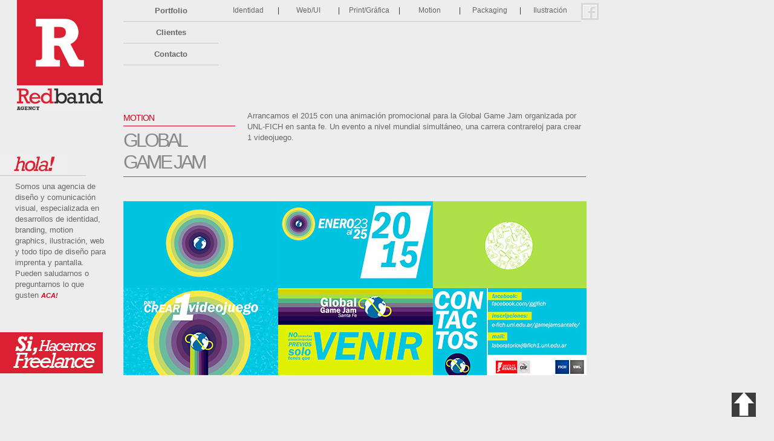

--- FILE ---
content_type: text/html
request_url: https://www.redband.com.ar/mot-ggj.html
body_size: 1618
content:
<!DOCTYPE html PUBLIC "-//W3C//DTD XHTML 1.0 Transitional//EN" "http://www.w3.org/TR/xhtml1/DTD/xhtml1-transitional.dtd">
<html xmlns="http://www.w3.org/1999/xhtml">
<head>
<meta http-equiv="Content-Type" content="text/html; charset=utf-8" />
<link href="css/general.css" rel="stylesheet" type="text/css"/>
<link href="css/portfolio.css" rel="stylesheet" type="text/css"/>
<link href='http://fonts.googleapis.com/css?family=Lato:100,300,400,700,900,300italic,400italic,700italic' rel='stylesheet' type='text/css'>
<title>RedBand Agency</title>
<script src='http://ajax.googleapis.com/ajax/libs/jquery/1.7.1/jquery.min.js' type='text/javascript'></script>
<script>
  (function(i,s,o,g,r,a,m){i['GoogleAnalyticsObject']=r;i[r]=i[r]||function(){
  (i[r].q=i[r].q||[]).push(arguments)},i[r].l=1*new Date();a=s.createElement(o),
  m=s.getElementsByTagName(o)[0];a.async=1;a.src=g;m.parentNode.insertBefore(a,m)
  })(window,document,'script','//www.google-analytics.com/analytics.js','ga');

  ga('create', 'UA-54669003-1', 'auto');
  ga('send', 'pageview');

</script>
</head>
<div id="fb-root"></div>
<script>(function(d, s, id) {
  var js, fjs = d.getElementsByTagName(s)[0];
  if (d.getElementById(id)) return;
  js = d.createElement(s); js.id = id;
  js.src = "//connect.facebook.net/es_LA/sdk.js#xfbml=1&appId=152264631548592&version=v2.0";
  fjs.parentNode.insertBefore(js, fjs);
}(document, 'script', 'facebook-jssdk'));</script>
<div id='IrArriba'>
<a href='#Arriba'><span/></a>
</div>
<script type='text/javascript'>
//<![CDATA[
// Botón para Ir Arriba
jQuery.noConflict();
jQuery(document).ready(function() {
jQuery("#IrArriba").hide();
jQuery(function () {
jQuery(window).scroll(function () {
if (jQuery(this).scrollTop() > 200) {
jQuery('#IrArriba').fadeIn();
} else {
jQuery('#IrArriba').fadeOut();
}
});
jQuery('#IrArriba a').click(function () {
jQuery('body,html').animate({
scrollTop: 0
}, 800);
return false;
});
});

});
//]]>
</script>
<body>

<div class="top">
   <div class="logo">
		<img src="images/base/logo.jpg" />
   </div>
   <div class="title">
		<img src="images/base/hola.jpg" />
   </div>
   <div class="texto">
		<span>Somos una agencia de diseño y comunicación visual, especializada en desarrollos de identidad, branding, motion graphics, ilustración, web y todo tipo
de diseño para imprenta y pantalla.</br> Pueden saludarnos o preguntarnos lo que gusten <a href="contacto.html" target="_self"><span style="font-style:italic; font-size:11px; font-weight:700; color:#d30017;">ACA!</span></a></span>
   </div>
   <div class="freelo">
		<a href="freelance.html"><img src="images/base/sifreelo.jpg"/></a>
   </div>
</div>
<div class="menu">
		<div class="main">
    		<div class="item"><a href="index.html" id="botonHome">Portfolio</a></div>
            <div class="item"><a href="clientes.html" id="botonHome">Clientes</a></div>
			<div class="item"><a href="contacto.html" id="botonHome">Contacto</a></div>
    	</div>
		<div class="sub">
			<div class="item"><a href="identidad.html" id="botonHome">Identidad</a></div>
			<div class="pipe">|</div>
			<div class="item"><a href="web.html" id="botonHome">Web/UI</a></div>
			<div class="pipe">|</div>
			<div class="item"><a href="grafica.html" id="botonHome">Print/Gráfica</a></div>
			<div class="pipe">|</div>
			<div class="item"><a href="motion.html" id="botonHome">Motion</a></div>
			<div class="pipe">|</div>
			<div class="item"><a href="packaging.html" id="botonHome">Packaging</a></div>
			<div class="pipe">|</div>
			<div class="item"><a href="ilustracion.html" id="botonHome">Ilustración</a></div>
		</div>
		<div class="social">
				<a id="botonFb" href="https://www.facebook.com/RedBandAgency"  target="_blank" ></a>
		</div>
        
    </div>
<div class="cont">
	<div class="block">
		<div class="datos">
			<div class="seccion">MOTION</div>
			<div class="cliente"style="letter-spacing:-4px;">GLOBAL</BR>GAME JAM</div>
		</div>
		<div class="texto">
		<span>Arrancamos el 2015 con una animación promocional para la Global Game Jam organizada por UNL-FICH en santa fe. Un evento a nivel mundial simultáneo, una carrera contrareloj para crear 1 videojuego.</span>
		</div>
		<div class="like">
			<div class="fb-like" style="float:right; margin: 2px 0 0 0;"data-href="http://www.redband.com.ar/mot-ggj.html" data-width="300" data-layout="button" data-action="like" data-show-faces="true" data-share="true"></div>
		</div>
	</div>
	
	<div class="trabajoMot">
		<img src="images/motion/ggj2015/ggj2015.jpg"/>
	</div>
	<div class="trabajoVid">
		<iframe width="765" height="430" src="http://www.youtube.com/embed/2-hDjdtpPMo" frameborder="0" allowfullscreen></iframe>
	</div>
</div>
</body>
</html>


--- FILE ---
content_type: text/css
request_url: https://www.redband.com.ar/css/general.css
body_size: 1156
content:
@charset "utf-8";
/* CSS Document */
html { 
 /* background: url(http://thumbs.dreamstime.com/z/group-friends-jumping-beach-summer-holidays-vacation-happy-people-concept-35225266.jpg) no-repeat center center fixed; 
  -webkit-background-size: cover;
  -moz-background-size: cover;
  -o-background-size: cover;
  background-size: cover;
  /*opacity:.1;
	filter:alpha(opacity=10);*/
}

body {
	margin: 0px;
	color: #666666;
	text-align: left;
	font-family: 'Lato', sans-serif;
	background-color: #ededed;
	
}
a {
	border:none;
text-decoration: none;
color: #000;
}

img{
	border:none;
}
.h1{
	margin: 0 0 0 0;
	color: #F00;

}
/* TOP + MENU ////////////////////////////////*/
.top{
	width: 204px;
	height: 800px;
	text-align:center;
	float:left;
	overflow:hidden;
}
.top .logo{
	width:142px;
	height:184px;
	margin: 0 0 0 28px;
	float: left;
	overflow:hidden;
}
.top .title{
	width:142px;
	height:36px;
	padding: 0 0 0 0;
	margin: 70px 0 0 0;
	border-bottom: solid 1px #c7c7c7;
	float: left;
	text-align: left;
}
.top .texto{
	width:150px;
	height:200px;
	padding: 0 0 0 25px;
	margin: 9px 0 0 0;
	float: left;
	text-align: left;
	overflow:hidden;
	color: #666;
	font-weight: 300;
	font-size: 13px;
	line-height: 18px;
}
.top .dirmail{
	width:135px;
	height:42px;
	margin: 10px 0 0 25px;
	background-image:url(../images/base/dirmail.jpg);
	float: left;
}
.top .freelo{
	width:170px;
	height:68px;
	margin: 50px 0 0 0;
	float: left;
}
.menu{
	width: 788px;
	height: 132px;
	margin: 0 0 0 0;
	color: #333;
	font-weight: 400; 
	font-size: 13px;
	float: left;
	overflow:hidden;
}
.menu .main{
	width: 157px;
	height: 112px;
	float:left;
	font-weight: 700; 
	
}
.menu .main .item{
	width: 157px;
	height: 35px;
	line-height: 35px;
	text-align: center;
	float:left;
	border-bottom: solid 1px #c7c7c7;
}
.menu .sub{
	width: 600px;
	height: 35px;
	font-size: 12px;
	float:left;
	border-bottom: solid 1px #c7c7c7;
}
.endmenu{
	width: 800px;
	height: 40px;
	font-size: 13px;
	margin: 10px 0 30px 0;
	float:left;
	
}
.endmenu .text{
	width: 150px;
	height: 40px;
	font-size: 14px;
	padding: 2px 0 0 20px;
	color:#fff;
	background-color:#b30227;
	float:left;
	overflow:hidden;
	font-weight: bold;
}
.endmenu .pipe{
	width: 2px;
	height: 35px;
	line-height: 35px;
	float:left;
}
.endmenu .item{
	width: 98px;
	height: 35px;
	float:left;
	line-height: 35px;
	text-align: center;
}
.menu .sub .pipe{
	width: 2px;
	height: 35px;
	line-height: 35px;
	float:left;
}
.menu .sub .item{
	width: 98px;
	height: 35px;
	float:left;
	line-height: 35px;
	text-align: center;
}
.menu .social{
	margin: 5px 0 0 0;
	width: 29px;
	height: 28px;
	float:left;
}

a#botonHome{
    color: #666;
}
a#botonHome:hover {
	color:#bb2535;
}
a#botonFb{
    display:block;
    text-indent:-9999em;
    width:29px;
    height:28px;
	background:url(../images/base/fb.png)
}
a#botonFb:hover {
	background-position:0 -28px;
}

.wrapper{
	width: 788px;
	color: #333;
	font-weight: 400; 
	font-size: 15px;
	float: left;
	margin: 50px 0 0 0;
	overflow:hidden;
}
.wrapper .block{
	width: 765px;
	height: 290px;
	margin: 0 0 40px 0;
	border-top:solid 1px #343334;
	float:left;
}
.wrapper .block .datos{
	width: 185px;
	height: 290px;
	margin: 0 0 0 0;
	font-weight:300;
	color:#d30017;
	letter-spacing:-1px;
	font-size:14px;
	float:left;
}
.wrapper .block .datos .seccion{
	width: 185px;
	height: 26px;
	line-height:26px;
	margin: 0 0 0 0;
	border-bottom:solid 1px #d30017;
	float:left;
}
.wrapper .block .datos .cliente{
	width: 185px;
	height: 260px;
	font-size:32px;
	line-height:36px;
	color:#898989;
	font-weight:100;
	letter-spacing:-2px;
	margin: 5px 0 0 0;
	float:left;
}
.wrapper .block .trabajo{
	width: 560px;
	height: 290px;
	margin: 1px 0 0 20px;
	float:left;
}
.enviadoImg{
	width: 785px;
	height: 478px;
	margin: 30px 0 0 20px;
	float:left;
	background:url(../images/base/sent.jpg)
}
/* Botón Ir Arriba
----------------------------------------------- */
#IrArriba {
position: fixed;
bottom: 30px; /* Distancia desde abajo */
right: 30px; /* Distancia desde la derecha */
}

#IrArriba span {
width: 40px; /* Ancho del botón */
height: 40px; /* Alto del botón */
display: block;
background: url(https://lh5.googleusercontent.com/-luDGEoQ_WZE/T1Ak-gta5MI/AAAAAAAACPI/ojfEGiaNmGw/s60/flecha-arriba.png) no-repeat center center;
}

--- FILE ---
content_type: text/css
request_url: https://www.redband.com.ar/css/portfolio.css
body_size: 275
content:
.cont{
	width: 788px;
	color: #333;
	font-weight: 400; 
	font-size: 15px;
	float: left;
	margin: 50px 0 0 0;
	
}
.cont .block{
	width: 765px;
	height: 110px;
	margin: 0 0 40px 0;
	float:left;
	border-bottom:solid 1px #666;
}
.cont .block .datos{
	width: 185px;
	height: 110px;
	margin: 0 0 0 0;
	font-weight:300;
	color:#d30017;
	letter-spacing:-1px;
	font-size:14px;
	float:left;
}
.cont .block .datos .seccion{
	width: 185px;
	height: 26px;
	line-height:26px;
	margin: 0 0 0 0;
	border-bottom:solid 1px #d30017;
	float:left;
}
.cont .block .datos .cliente{
	width: 185px;
	height: 260px;
	font-size:32px;
	line-height:36px;
	color:#898989;
	font-weight:100;
	letter-spacing:-2px;
	margin: 5px 0 0 0;
	float:left;
}
.cont .block .texto{
	width: 560px;
	height: 110px;
	margin: 1px 0 0 20px;
	float:left;
	overflow:hidden;
	text-align: left;
	overflow:hidden;
	color: #666;
	font-weight: 300;
	font-size: 13px;
	line-height: 18px;
}
.cont .block .like{
	width: 560px;
	height: 30px;
	margin: 0 0 0 0;
	float:right;
	
}
.cont .trabajo{
	width: 765px;
	height: 390px;
	float:left;
	margin:0 0 20px 0;
}

.cont .trabajoBig{
	width: 765px;
	height: 800px;
	float:left;
	margin:0 0 20px 0;
}
.cont .trabajoMot{
	width: 765px;
	height: 288px;
	float:left;
	margin:0 0 20px 0;
}
.cont .trabajoVid{
	width: 765px;
	height: 430px;
	float:left;
	margin:0 0 20px 0;
}

--- FILE ---
content_type: text/plain
request_url: https://www.google-analytics.com/j/collect?v=1&_v=j102&a=2099828959&t=pageview&_s=1&dl=https%3A%2F%2Fwww.redband.com.ar%2Fmot-ggj.html&ul=en-us%40posix&dt=RedBand%20Agency&sr=1280x720&vp=1280x720&_u=IEBAAEABAAAAACAAI~&jid=757928403&gjid=1558038041&cid=592645188.1768739361&tid=UA-54669003-1&_gid=833251902.1768739361&_r=1&_slc=1&z=422247891
body_size: -451
content:
2,cG-N96DGKS1JS